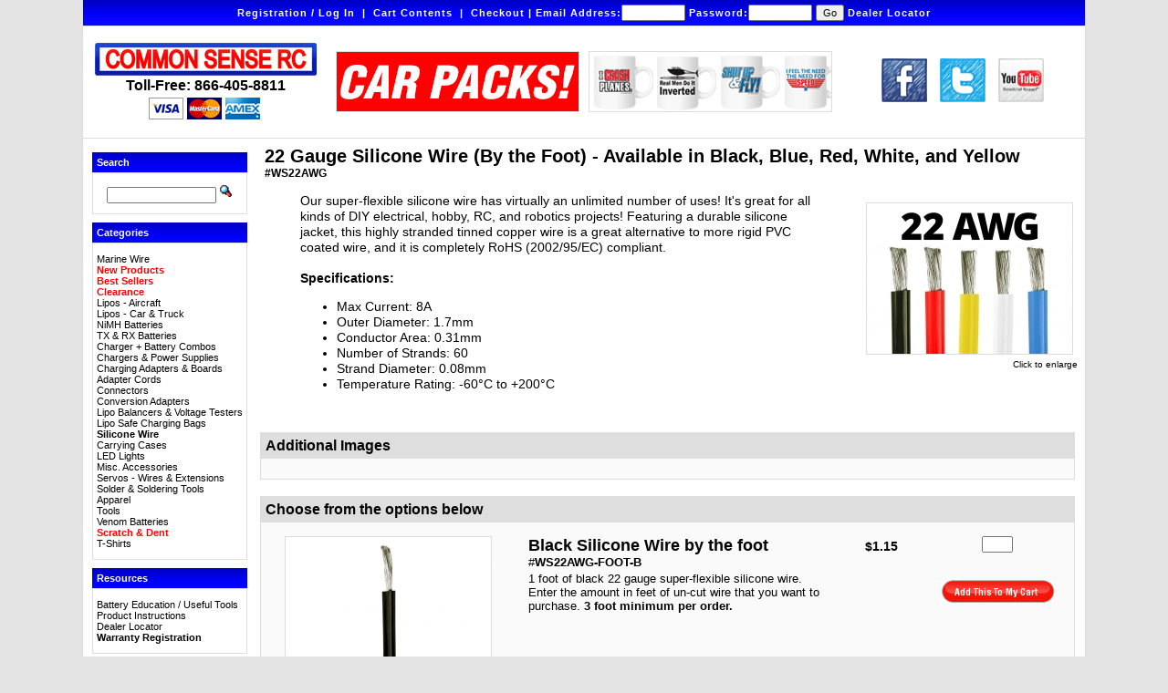

--- FILE ---
content_type: text/html; charset=UTF-8
request_url: https://commonsenserc.com/parent_info.php?cPath=182_183&parents_id=35&osCsid=aspbu8tonh9fsdeq7jmbcu49v2
body_size: 32429
content:
<!doctype html public "-//W3C//DTD HTML 4.01 Transitional//EN">
<html dir="LTR" lang="en">
<head>
<meta http-equiv="Content-Type" content="text/html; charset=iso-8859-1">
<title>Common Sense RC - 22 Gauge Silicone Wire (By the Foot) - Available in Black, Blue, Red, White, and Yellow</title>
<base href="https://commonsenserc.com/">
<link rel="stylesheet" type="text/css" href="stylesheet.css">
<script language="javascript"><!--
function popupWindow(url) {
  window.open(url,'popupWindow','toolbar=no,location=no,directories=no,status=no,menubar=no,scrollbars=no,resizable=yes,copyhistory=no,width=100,height=100,screenX=150,screenY=150,top=150,left=150');
}

/**
 * Validates the user input and submits a data
 */
function validate()
{
	resetHighlighting();
	var i = 0;
	var el;
	var ok = true;
	var somethingIsEntered = false;
	var msg = '';
	while (el = document.getElementById('quantity_'+i))
	{
		if(el.value != "")
		{
			var pattern = /[^0-9]/i;
			if(pattern.test(el.value))
			{
				msg = 'You have entered a non-numeric character in the Quantity field. Please enter a number and click the "Add to Cart" button.';
				el.style.backgroundColor = '#FE8081';
				somethingIsEntered = true;
				ok = false;
			}
			if(parseInt(el.value) <= 0)
			{
				msg = 'You have entered a negative quantity. Please enter a positive number in the Quantity field and click the "Add to Cart" button.';
				el.style.backgroundColor = '#FE8081';
				somethingIsEntered = true;
				ok = false;
			}

			if(!ok) 
			{
				break;
			}
			else
			{
				somethingIsEntered = true;
			}
		}
		i++;
	}

	if(somethingIsEntered == false)
	{
		//nothing was entered
		msg = 'You have not entered a quanity in the Quantity field. Please enter a quantity for the product and click the "Add to Cart" button.';
		ok = false;
	}

	if(ok)
	{
		document.forms["cart_quantity"].submit();
	}
	else
	{
		alert(msg);
	}
}

/**
 * Resets a backgroung color of highlighted fields
 */
function resetHighlighting()
{
	var i = 0;
	var el;
	while (el = document.getElementById('quantity_'+i))
	{
		el.style.backgroundColor = "";
		i++;
	}
}
//--></script>
</head>
<body marginwidth="0" marginheight="0" topmargin="0" bottommargin="0" leftmargin="0" rightmargin="0">
<!-- header //-->

<script type="text/javascript" src="includes/prototype.js"></script>

<!-- Dependencies -->
<script type="text/javascript" src="includes/yui/build/yahoo/yahoo-min.js"></script>
<script type="text/javascript" src="includes/yui/build/dom/dom-min.js"></script>
<script type="text/javascript" src="includes/yui/build/event/event-min.js"></script>

<!-- OPTIONAL: Animation (only required if enabling animation) -->
<script type="text/javascript" src="includes/yui/build/animation/animation-min.js"></script>

<!-- OPTIONAL: Drag & Drop (only required if  enabling drag & drop) -->
<script type="text/javascript" src="includes/yui/build/dragdrop/dragdrop-min.js"></script>

<!-- Source file -->
<script type="text/javascript" src="includes/yui/build/container/container-min.js"></script>
<!-- CSS -->
<link rel="stylesheet" type="text/css" href="includes/yui/build/container/assets/container.css" />



<script language='javascript' src='includes/general.js'></script>

<table class="page" border="0" cellspacing="0" cellpadding="0" width="1100" align="center"><tr><td>

<table width="1100" border="0" align="center" cellpadding="0" cellspacing="0">
	<tr>
		<td>
			<table border="0" cellspacing="0" cellpadding="0" class="headerNavigation">
				<tr>
					<td valign="top" align="center" width="100%" class="headerNavigation" nowrap>
												                                                            <a href="https://commonsenserc.com/account.php?my_account_f=1&osCsid=aspbu8tonh9fsdeq7jmbcu49v2" class="headerNavigation">Registration / Log In</a>
                            							&nbsp;|&nbsp;
												<a href="https://commonsenserc.com/shopping_cart.php?osCsid=aspbu8tonh9fsdeq7jmbcu49v2" class="headerNavigation">Cart Contents</a>
						&nbsp;|&nbsp;
						<a href="https://commonsenserc.com/checkout_shipping.php?osCsid=aspbu8tonh9fsdeq7jmbcu49v2" class="headerNavigation">Checkout</a>

												|
						<form name="fast_login" action="login.php?action=process" method="post">
							Email Address:<input type="text" name="email_address" value="" style="width:70px;">
							Password:<input type="password" name="password" maxlength="40" style="width:70px;">
							<input type="submit" value="Go">
						</form>
						<a href="https://commonsenserc.com/dealer_locator.php?osCsid=aspbu8tonh9fsdeq7jmbcu49v2" class="headerNavigation">Dealer Locator</a>						
						
						</td>
				</tr>
			</table>
		</td>
	</tr>
	<tr>
		<td height="122">
<table width="1100" border="0" align="center" cellpadding="5" cellspacing="0" bgcolor="#FFFFFF" class="header">
<tr class="header">
					<td width="256" height="122" valign="middle">
				  <table align="center" cellpadding="0" cellspacing="0">
					<tr><td width="201" align="center" class="tollFree" style="padding:0px"><strong><font size="3" face="Arial, Helvetica, sans-serif"><a href="https://commonsenserc.com/index.php?osCsid=aspbu8tonh9fsdeq7jmbcu49v2"><img src="images/commons_hdr.png" width="245" height="40" border="0" alt="Common Sense RC, LLC" title="Common Sense RC, LLC"></a></font></strong></td>
					</tr>
							<tr><td><div align="center"><strong><font size="3" face="Open Sans, Arial, sans-serif">Toll-Free: 866-405-8811</font></strong></div></td>
					</tr>
							<tr>
							  <td align="center"><img src="/images/cc_logos.jpg" width="173" height="32" /></td>
							</tr>
					  </table>				  </td>
              <td width="269" align="center" valign="middle" style="padding-right:0px;"><div class="bannercontainer"><a href="https://commonsenserc.com/redirect.php?action=banner&goto=57&osCsid=aspbu8tonh9fsdeq7jmbcu49v2" target="_blank"><img src="images/CSRC_banner_ads_version4.gif" width="265" height="65" border="0" alt="New products added all the time!" title="New products added all the time!"></a></div></td>
              <td width="270" align="center" valign="middle" style="padding-right:0px;"><div class="bannercontainer"><a href="https://commonsenserc.com/redirect.php?action=banner&goto=50&osCsid=aspbu8tonh9fsdeq7jmbcu49v2" target="_blank"><img src="images/RCCoffeeMug-Banner.gif" width="265" height="65" border="0" alt="RC Coffee Mugs" title="RC Coffee Mugs"></a></div></td>
              <td width="265" align="center" valign="middle" style="padding-right:0px;"><a href="https://www.facebook.com/CommonSenseRC" target="_blank"><img src="/images/facebook.png" alt="Follow us on Facebook now!" width="50" height="48" border="0" class="social"/></a> <a href="https://twitter.com/CommonSenseRC" target="_blank"><img src="/images/twitter.png" alt="Follow us on Twitter!" width="50" height="48" border="0" class="social"/></a> <a href="https://www.youtube.com/subscription_center?add_user=CommonSenseRC" target="_blank"><img src="/images/youtube.png" alt="Visit our YouTube Channel!" width="50" height="48" border="0" class="social"/></a></td>
</tr>
			</table>
		</td>
	</tr>
</table>
<!--
<table border="0" width="100%" cellspacing="0" cellpadding="1">
	<tr class="headerNavigation">
		<td class="headerNavigation">&nbsp;&nbsp;<a href="http://commonsenserc.com" class="headerNavigation">Top</a> &raquo; <a href="https://commonsenserc.com/index.php?osCsid=aspbu8tonh9fsdeq7jmbcu49v2" class="headerNavigation">Catalog</a> &raquo; <a href="https://commonsenserc.com/index.php?cPath=182&osCsid=aspbu8tonh9fsdeq7jmbcu49v2" class="headerNavigation">Silicone Wire</a> &raquo; <a href="https://commonsenserc.com/index.php?cPath=182_183&osCsid=aspbu8tonh9fsdeq7jmbcu49v2" class="headerNavigation">By-the-Foot</a></td>
	</tr>
</table>
-->
<!-- header_eof //-->

<!-- body //-->
<table border="0" width="100%" cellspacing="3" cellpadding="3" class="frame">
  <tr>
    <td width="170" valign="top"><table border="0" width="170" cellspacing="0" cellpadding="2">
<!-- left_navigation //-->
<tr><td height="5"></td></tr><!-- search //-->
          <tr>
            <td>
<table border="0" width="100%" cellspacing="0" cellpadding="0">
  <tr>
    <td width="100%" height="14" class="infoBoxHeading"><DIV onClick='dealRequested()'>Search</DIV></td>
  </tr>
</table>
<table border="0" width="100%" cellspacing="0" cellpadding="1" class="infoBox">
  <tr>
    <td><table border="0" width="100%" cellspacing="0" cellpadding="3" class="infoBoxContents">
  <tr>
    <td><img src="images/pixel_trans.gif" width="100%" height="1" border="0" alt=""></td>
  </tr>
  <tr>
    <td align="center" class="boxText"><form name="quick_find" action="https://commonsenserc.com/advanced_search_result.php" method="get" onsubmit='return dealRequested()'><input type="text" name="keywords" size="10" id="txtKeywords" maxlength="30" style="width: 120px">&nbsp;<input type="hidden" name="osCsid" value="aspbu8tonh9fsdeq7jmbcu49v2"><input type="image" src="includes/languages/english/images/buttons/button_quick_find.gif" border="0" alt="Search" title=" Search "></form></td>
  </tr>
  <tr>
    <td><img src="images/pixel_trans.gif" width="100%" height="1" border="0" alt=""></td>
  </tr>
</table>
</td>
  </tr>
</table>
            </td>
          </tr>
<!-- search_eof //-->
<tr><td height="5"></td></tr><!-- categories //-->
          <tr>
            <td>
<table border="0" width="100%" cellspacing="0" cellpadding="0">
  <tr>
    <td width="100%" height="14" class="infoBoxHeading">Categories</td>
  </tr>
</table>
<table border="0" width="100%" cellspacing="0" cellpadding="1" class="infoBox">
  <tr>
    <td><table border="0" width="100%" cellspacing="0" cellpadding="3" class="infoBoxContents">
  <tr>
    <td><img src="images/pixel_trans.gif" width="100%" height="1" border="0" alt=""></td>
  </tr>
  <tr>
    <td class="boxText">
<script type="text/javascript" src="ext/jcssmenu/jcssmenu.js"></script>
<style type="text/css"> @import url('ext/jcssmenu/jcssmenu.css');</style>
<div id="jcssMenu" class="jcssMenu">
<ul><li><a href="https://commonsenserc.com/index.php?cPath=225&osCsid=aspbu8tonh9fsdeq7jmbcu49v2"><span class="icon"><span><span class="text">Marine Wire</span></span></span></a></li><li><a href="https://commonsenserc.com/index.php?cPath=45&osCsid=aspbu8tonh9fsdeq7jmbcu49v2"><span class="icon"><span><span class="text"><font color="#ff0000"><b>New Products</b></font></span></span></span></a></li><li><a href="https://commonsenserc.com/index.php?cPath=88&osCsid=aspbu8tonh9fsdeq7jmbcu49v2"><span class="icon"><span><span class="text"><font color="#ff0000"><b>Best Sellers</b></font></span></span></span></a></li><li><a href="https://commonsenserc.com/index.php?cPath=204&osCsid=aspbu8tonh9fsdeq7jmbcu49v2"><span class="icon"><span><span class="text"><font color="#ff0000"><b>Clearance</b></font></span></span></span></a></li><li><a href="https://commonsenserc.com/index.php?cPath=212&osCsid=aspbu8tonh9fsdeq7jmbcu49v2"><span class="icon"><span><span class="text">Lipos - Aircraft</span></span></span></a></li><li><a href="https://commonsenserc.com/index.php?cPath=213&osCsid=aspbu8tonh9fsdeq7jmbcu49v2"><span class="icon"><span><span class="text">Lipos - Car & Truck</span></span></span></a></li><li><a href="https://commonsenserc.com/index.php?cPath=215&osCsid=aspbu8tonh9fsdeq7jmbcu49v2"><span class="icon"><span><span class="text">NiMH Batteries</span></span></span></a></li><li><a href="https://commonsenserc.com/index.php?cPath=214&osCsid=aspbu8tonh9fsdeq7jmbcu49v2"><span class="icon"><span><span class="text">TX & RX Batteries</span></span></span></a></li><li><a href="https://commonsenserc.com/index.php?cPath=219&osCsid=aspbu8tonh9fsdeq7jmbcu49v2"><span class="icon"><span><span class="text">Charger + Battery Combos</span></span></span></a></li><li><a href="https://commonsenserc.com/index.php?cPath=29&osCsid=aspbu8tonh9fsdeq7jmbcu49v2"><span class="icon"><span><span class="text">Chargers & Power Supplies</span></span></span></a></li><li><a href="https://commonsenserc.com/index.php?cPath=187&osCsid=aspbu8tonh9fsdeq7jmbcu49v2"><span class="icon"><span><span class="text">Charging Adapters & Boards</span></span></span></a></li><li><a href="https://commonsenserc.com/index.php?cPath=39&osCsid=aspbu8tonh9fsdeq7jmbcu49v2"><span class="icon"><span><span class="text">Adapter Cords</span></span></span></a></li><li><a href="https://commonsenserc.com/index.php?cPath=42&osCsid=aspbu8tonh9fsdeq7jmbcu49v2"><span class="icon"><span><span class="text">Connectors</span></span></span></a></li><li><a href="https://commonsenserc.com/index.php?cPath=216&osCsid=aspbu8tonh9fsdeq7jmbcu49v2"><span class="icon"><span><span class="text">Conversion Adapters</span></span></span></a></li><li><a href="https://commonsenserc.com/index.php?cPath=181&osCsid=aspbu8tonh9fsdeq7jmbcu49v2"><span class="icon"><span><span class="text">Lipo Balancers & Voltage Testers</span></span></span></a></li><li><a href="https://commonsenserc.com/index.php?cPath=189&osCsid=aspbu8tonh9fsdeq7jmbcu49v2"><span class="icon"><span><span class="text">Lipo Safe Charging Bags</span></span></span></a></li><li><a class="selected" href="https://commonsenserc.com/index.php?cPath=182&osCsid=aspbu8tonh9fsdeq7jmbcu49v2"><span class="icon"><span><span class="text">Silicone Wire</span></span></span></a><ul><li><a class="selected" href="https://commonsenserc.com/index.php?cPath=182_183&osCsid=aspbu8tonh9fsdeq7jmbcu49v2"><span class="icon"><span class="subsubmenu"><span class="subtext">By-the-Foot</span></span></span></a></li><li><a href="https://commonsenserc.com/index.php?cPath=182_184&osCsid=aspbu8tonh9fsdeq7jmbcu49v2"><span class="icon"><span class="subsubmenu"><span class="subtext">Pre-Cut Packages</span></span></span></a></li></ul></li><li><a href="https://commonsenserc.com/index.php?cPath=172&osCsid=aspbu8tonh9fsdeq7jmbcu49v2"><span class="icon"><span><span class="text">Carrying Cases</span></span></span></a><ul><li><a href="https://commonsenserc.com/index.php?cPath=172_142&osCsid=aspbu8tonh9fsdeq7jmbcu49v2"><span class="icon"><span class="subsubmenu"><span class="subtext">Cases</span></span></span></a></li></ul></li><li><a href="https://commonsenserc.com/index.php?cPath=147&osCsid=aspbu8tonh9fsdeq7jmbcu49v2"><span class="icon"><span><span class="text">LED Lights</span></span></span></a><ul><li><a href="https://commonsenserc.com/index.php?cPath=147_203&osCsid=aspbu8tonh9fsdeq7jmbcu49v2"><span class="icon"><span class="subsubmenu"><span class="subtext">LED Bulbs</span></span></span></a></li><li><a href="https://commonsenserc.com/index.php?cPath=147_192&osCsid=aspbu8tonh9fsdeq7jmbcu49v2"><span class="icon"><span class="subsubmenu"><span class="subtext">LED Peel and Stick Strips & Accessories</span></span></span></a></li><li><a href="https://commonsenserc.com/index.php?cPath=147_191&osCsid=aspbu8tonh9fsdeq7jmbcu49v2"><span class="icon"><span class="submenu"><span class="subtext">Plug 'N' Play Kits</span></span></span></a><ul><li><a href="https://commonsenserc.com/index.php?cPath=147_191_193&osCsid=aspbu8tonh9fsdeq7jmbcu49v2"><span class="icon"><span class="subsubmenu"><span class="subtext">Flexible Light Tubes</span></span></span></a></li></ul></li></ul></li><li><a href="https://commonsenserc.com/index.php?cPath=40&osCsid=aspbu8tonh9fsdeq7jmbcu49v2"><span class="icon"><span><span class="text">Misc. Accessories</span></span></span></a></li><li><a href="https://commonsenserc.com/index.php?cPath=79&osCsid=aspbu8tonh9fsdeq7jmbcu49v2"><span class="icon"><span><span class="text">Servos - Wires & Extensions</span></span></span></a></li><li><a href="https://commonsenserc.com/index.php?cPath=217&osCsid=aspbu8tonh9fsdeq7jmbcu49v2"><span class="icon"><span><span class="text">Solder & Soldering Tools</span></span></span></a></li><li><a href="https://commonsenserc.com/index.php?cPath=49&osCsid=aspbu8tonh9fsdeq7jmbcu49v2"><span class="icon"><span><span class="text">Apparel</span></span></span></a><ul><li><a href="https://commonsenserc.com/index.php?cPath=49_173&osCsid=aspbu8tonh9fsdeq7jmbcu49v2"><span class="icon"><span class="subsubmenu"><span class="subtext">Brand Apparel</span></span></span></a></li></ul></li><li><a href="https://commonsenserc.com/index.php?cPath=227&osCsid=aspbu8tonh9fsdeq7jmbcu49v2"><span class="icon"><span><span class="text">Tools</span></span></span></a></li><li><a href="https://commonsenserc.com/index.php?cPath=224&osCsid=aspbu8tonh9fsdeq7jmbcu49v2"><span class="icon"><span><span class="text">Venom Batteries</span></span></span></a></li><li><A href="page.php?page=scratch_dent.html"><span class="icon"><span><span class="text"><font color="#ff0000"><b>Scratch & Dent</b></font></span></span></span></a></li><li><a href="https://commonsenserc.com/index.php?cPath=226&osCsid=aspbu8tonh9fsdeq7jmbcu49v2"><span class="icon"><span><span class="text">T-Shirts</span></span></span></a></li></ul>
</div>
<script type="text/javascript" defer="defer">
<!--
  jcssMenu('jcssMenu');
//-->
</script>
</td>
  </tr>
  <tr>
    <td><img src="images/pixel_trans.gif" width="100%" height="1" border="0" alt=""></td>
  </tr>
</table>
</td>
  </tr>
</table>
            </td>
          </tr>
<!-- categories_eof //-->
<tr><td height="5"></td></tr><!-- resources //-->
          <tr>
            <td>
<table border="0" width="100%" cellspacing="0" cellpadding="0">
  <tr>
    <td width="100%" height="14" class="infoBoxHeading">Resources</td>
  </tr>
</table>
<table border="0" width="100%" cellspacing="0" cellpadding="1" class="infoBox">
  <tr>
    <td><table border="0" width="100%" cellspacing="0" cellpadding="3" class="infoBoxContents">
  <tr>
    <td><img src="images/pixel_trans.gif" width="100%" height="1" border="0" alt=""></td>
  </tr>
  <tr>
    <td class="boxText"><a href="https://commonsenserc.com/page.php?page=battery_education.html&osCsid=aspbu8tonh9fsdeq7jmbcu49v2">Battery Education / Useful Tools</a><br><a href="https://commonsenserc.com/page.php?page=product_instructions.html&osCsid=aspbu8tonh9fsdeq7jmbcu49v2">Product Instructions</a><br><a href="/dealer_locator.php">Dealer Locator</a><br><a href="https://commonsenserc.com/page.php?page=warranty_form.html&osCsid=aspbu8tonh9fsdeq7jmbcu49v2"><b>Warranty Registration</b></a><br></td>
  </tr>
  <tr>
    <td><img src="images/pixel_trans.gif" width="100%" height="1" border="0" alt=""></td>
  </tr>
</table>
</td>
  </tr>
</table>
            </td>
          </tr>
<!-- information_eof //-->
<tr><td height="5"></td></tr><!-- information //-->
          <tr>
            <td>
<table border="0" width="100%" cellspacing="0" cellpadding="0">
  <tr>
    <td width="100%" height="14" class="infoBoxHeading">Information</td>
  </tr>
</table>
<table border="0" width="100%" cellspacing="0" cellpadding="1" class="infoBox">
  <tr>
    <td><table border="0" width="100%" cellspacing="0" cellpadding="3" class="infoBoxContents">
  <tr>
    <td><img src="images/pixel_trans.gif" width="100%" height="1" border="0" alt=""></td>
  </tr>
  <tr>
    <td class="boxText"><a href="https://commonsenserc.com/contact_us.php?osCsid=aspbu8tonh9fsdeq7jmbcu49v2">Contact Us</a><br><A href="https://commonsenserc.com/page.php?page=job_postings.html&osCsid=aspbu8tonh9fsdeq7jmbcu49v2"><b>Careers</b></a><br/><a href="https://commonsenserc.com/page.php?page=faq.html&osCsid=aspbu8tonh9fsdeq7jmbcu49v2">FAQs</a><br><A href="https://commonsenserc.com/page.php?page=UPStransit_time_map.html&osCsid=aspbu8tonh9fsdeq7jmbcu49v2">UPS Ground Transit Time</a><br/><a href="https://commonsenserc.com/privacy.php?osCsid=aspbu8tonh9fsdeq7jmbcu49v2">Privacy Policy</a><br/></td>
  </tr>
  <tr>
    <td><img src="images/pixel_trans.gif" width="100%" height="1" border="0" alt=""></td>
  </tr>
</table>
</td>
  </tr>
</table>
            </td>
          </tr>
<!-- information_eof //-->

<!-- left_navigation_eof //-->
    </table></td>
<!-- body_text //-->
    <td width="100%" valign="top"><form name="cart_quantity" action="https://commonsenserc.com/parent_info.php?cPath=182_183&parents_id=35&action=add_product&osCsid=aspbu8tonh9fsdeq7jmbcu49v2" method="post"><table border="0" width="100%" cellspacing="0" cellpadding="0">
      <tr>
        <td style="padding: 0px 0px 0px 8px;"><table border="0" width="100%" cellspacing="0" cellpadding="0">
       	  <tr>
            <td class="pageHeading" valign="top">22 Gauge Silicone Wire (By the Foot) - Available in Black, Blue, Red, White, and Yellow<br><span class="modelText">#WS22AWG</span></td>
            <td class="pageHeading" align="right" valign="top" style="padding: 0px 0px 0px 8px;"></td>
            <td class="pageHeading" align="right"></td>
          </tr>
	</table></td>
      </tr>
      <tr>
        <td><img src="images/pixel_trans.gif" width="100%" height="10" border="0" alt=""></td>
      </tr>
      <tr>
        <td class="main" style="padding: 0px 0px 0px 42px;">
<div align="right">
<table border="0" cellspacing="0" cellpadding="2" width="100%"> <!--  align="right" //-->
<tr>
 <td width="100%" class="main" valign="top"><p>Our super-flexible silicone wire has virtually an unlimited number of uses! It's great for all kinds of DIY electrical, hobby, RC, and robotics projects! Featuring a durable silicone jacket, this highly stranded tinned copper wire is a great alternative to more rigid PVC coated wire, and it is completely RoHS (2002/95/EC) compliant. <br><br><b>Specifications:</b><ul><li> Max Current: 8A</li><li>Outer Diameter: 1.7mm</li><li>Conductor Area: 0.31mm</li><li>Number of Strands: 60</li><li>Strand Diameter: 0.08mm</li><li>Temperature Rating: -60°C to +200°C</li></ul><span class="smallText" style="padding: 0px 0px 0px 40px;">
 </span></p>

   </td>
 <td align="right" class="smallText" valign="top" width="225" style="padding: 0px 0px 0px 40px;">
<script language="javascript"><!--
document.write('<div style="margin-top:10px"><a href="javascript:popupWindow(\'https://commonsenserc.com/popup_image.php?parentID=35&osCsid=aspbu8tonh9fsdeq7jmbcu49v2\')"><img src="product_thumb.php?img=images/WS22AWG.jpg&w=225&h=165" width="225" height="165" hspace="5" vspace="5" class="productImage" border="0" alt="22 Gauge Silicone Wire (By the Foot) - Available in Black, Blue, Red, White, and Yellow" title="22 Gauge Silicone Wire (By the Foot) - Available in Black, Blue, Red, White, and Yellow"><br>Click to enlarge</a></div>');
//--></script></td>
</tr>
</table>
</div>
        </td>
      </tr>
      <tr>
        <td>
          <img src="images/pixel_trans.gif" width="100%" height="10" border="0" alt=""></td>
      </tr>
      <tr>
        <td><table border="0" width="100%" cellspacing="1" cellpadding="2">
          <tr>
            <td height="214"><table width="100%" border="0" align="center" cellpadding="2" cellspacing="0" class="addimagelisting">
              <tr>
                <td align="center" nowrap="nowrap" class="attributeListing-heading"><div align="left"><a name="AddImages"></a>Additional Images</div></td>
              </tr>
              <tr>
                <td bgcolor="#FAFAFA">
<br>
</td>
              </tr>
            </table><br>
            <table border="0" width="100%" cellspacing="0" cellpadding="5" class="attributelisting">
                <tr>
                  <td colspan="4" align="center" nowrap="nowrap" class="attributeListing-heading"><div align="left">Choose from the options below</div></td>
                </tr>
                                <tr class="productListing-odd">
                  <td width="50" height="48"  align="center" valign="top" nowrap="nowrap" bgcolor="#fafafa" class="productListing-data"><a href="javascript:popupWindow('https://commonsenserc.com/popup_image.php?pID=3562&osCsid=aspbu8tonh9fsdeq7jmbcu49v2');"><img src="product_thumb.php?img=images/WSAWG-BLK_20up_1000.jpg&w=225&h=168" width="225" height="168" class="productImage" border="0" alt="Black Silicone Wire by the foot" title="Black Silicone Wire by the foot"></a>                </td>
                  <td width="300"  align="left" valign="top" nowrap="nowrap" bgcolor="#fafafa" class="productListing-data"><strong><font size="4">Black Silicone Wire by the foot</font></strong><br>#<b>WS22AWG-FOOT-B</b><br><img src="images/pixel_trans.gif" width="100%" height="3" border="0" alt="">1 foot of black 22 gauge super-flexible silicone wire. Enter the amount in feet of un-cut wire that you want to purchase.  <b>3 foot minimum per order.</b> </td>
                  <td width="50"  align="center" valign="top" nowrap="nowrap" bgcolor="#fafafa" class="productListing-data"><table><td style="font-size:14px;font-weight:bold;">$1.15</td></tr></table></td>
                  <td width="70"  align="center" valign="top" nowrap="nowrap" bgcolor="#fafafa" class="productListing-data"><input type="text" name="quantity[3562]" size='3' id='quantity_0'><br>                      <br>
                    <br>
                    <input type="hidden" name="parents_id" value="35"><a href="javascript:;" onclick="javascript:validate();"><img src="includes/languages/english/images/buttons/button_in_cart.gif" width="124" height="25" border="0" alt="Add to cart" title="Add to cart"></a></td>
                </tr>
                                <tr class="productListing-odd">
                  <td width="50" height="48"  align="center" valign="top" nowrap="nowrap" bgcolor="#fafafa" class="productListing-data"><a href="javascript:popupWindow('https://commonsenserc.com/popup_image.php?pID=7855&osCsid=aspbu8tonh9fsdeq7jmbcu49v2');"><img src="product_thumb.php?img=images/WSAWG-W_20up_1000.jpg&w=225&h=168" width="225" height="168" class="productImage" border="0" alt="White Silicone Wire by the foot" title="White Silicone Wire by the foot"></a>                </td>
                  <td width="300"  align="left" valign="top" nowrap="nowrap" bgcolor="#fafafa" class="productListing-data"><strong><font size="4">White Silicone Wire by the foot</font></strong><br>#<b>WS22AWG-FOOT-W</b><br><img src="images/pixel_trans.gif" width="100%" height="3" border="0" alt="">1 foot of white 22 gauge super-flexible silicone wire. Enter the amount in feet of un-cut wire that you want to purchase. <b>3 foot minimum per order.</b> </td>
                  <td width="50"  align="center" valign="top" nowrap="nowrap" bgcolor="#fafafa" class="productListing-data"><table><td style="font-size:14px;font-weight:bold;">$1.15</td></tr></table></td>
                  <td width="70"  align="center" valign="top" nowrap="nowrap" bgcolor="#fafafa" class="productListing-data"><input type="text" name="quantity[7855]" size='3' id='quantity_1'><br>                      <br>
                    <br>
                    <input type="hidden" name="parents_id" value="35"><a href="javascript:;" onclick="javascript:validate();"><img src="includes/languages/english/images/buttons/button_in_cart.gif" width="124" height="25" border="0" alt="Add to cart" title="Add to cart"></a></td>
                </tr>
                                <tr class="productListing-odd">
                  <td width="50" height="48"  align="center" valign="top" nowrap="nowrap" bgcolor="#fafafa" class="productListing-data"><a href="javascript:popupWindow('https://commonsenserc.com/popup_image.php?pID=7863&osCsid=aspbu8tonh9fsdeq7jmbcu49v2');"><img src="product_thumb.php?img=images/WSAWG-BLUE_20up_1000.jpg&w=225&h=168" width="225" height="168" class="productImage" border="0" alt="Blue Silicone Wire by the foot" title="Blue Silicone Wire by the foot"></a>                </td>
                  <td width="300"  align="left" valign="top" nowrap="nowrap" bgcolor="#fafafa" class="productListing-data"><strong><font size="4">Blue Silicone Wire by the foot</font></strong><br>#<b>WS22AWG-FOOT-BLU</b><br><img src="images/pixel_trans.gif" width="100%" height="3" border="0" alt="">1 foot of blue 24 gauge super-flexible silicone wire. Enter the amount in feet of un-cut wire that you want to purchase. <b>3 foot minimum per order.</b> </td>
                  <td width="50"  align="center" valign="top" nowrap="nowrap" bgcolor="#fafafa" class="productListing-data"><table><td style="font-size:14px;font-weight:bold;">$1.15</td></tr></table></td>
                  <td width="70"  align="center" valign="top" nowrap="nowrap" bgcolor="#fafafa" class="productListing-data"><input type="text" name="quantity[7863]" size='3' id='quantity_2'><br>                      <br>
                    <br>
                    <input type="hidden" name="parents_id" value="35"><a href="javascript:;" onclick="javascript:validate();"><img src="includes/languages/english/images/buttons/button_in_cart.gif" width="124" height="25" border="0" alt="Add to cart" title="Add to cart"></a></td>
                </tr>
                                <tr class="productListing-odd">
                  <td width="50" height="48"  align="center" valign="top" nowrap="nowrap" bgcolor="#fafafa" class="productListing-data"><a href="javascript:popupWindow('https://commonsenserc.com/popup_image.php?pID=7864&osCsid=aspbu8tonh9fsdeq7jmbcu49v2');"><img src="product_thumb.php?img=images/WSAWG-Y_1000.jpg&w=225&h=168" width="225" height="168" class="productImage" border="0" alt="Yellow Silicone Wire by the foot" title="Yellow Silicone Wire by the foot"></a>                </td>
                  <td width="300"  align="left" valign="top" nowrap="nowrap" bgcolor="#fafafa" class="productListing-data"><strong><font size="4">Yellow Silicone Wire by the foot</font></strong><br>#<b>WS22AWG-FOOT-Y</b><br><img src="images/pixel_trans.gif" width="100%" height="3" border="0" alt="">1 foot of yellow 14 gauge super-flexible silicone wire. Enter the amount in feet of un-cut wire that you want to purchase. <b>3 foot minimum per order.</b> </td>
                  <td width="50"  align="center" valign="top" nowrap="nowrap" bgcolor="#fafafa" class="productListing-data"><table><td style="font-size:14px;font-weight:bold;">$1.15</td></tr></table></td>
                  <td width="70"  align="center" valign="top" nowrap="nowrap" bgcolor="#fafafa" class="productListing-data"><input type="text" name="quantity[7864]" size='3' id='quantity_3'><br>                      <br>
                    <br>
                    <input type="hidden" name="parents_id" value="35"><a href="javascript:;" onclick="javascript:validate();"><img src="includes/languages/english/images/buttons/button_in_cart.gif" width="124" height="25" border="0" alt="Add to cart" title="Add to cart"></a></td>
                </tr>
                            </table><br></td>
          </tr>
          <tr>
            <td><table border="0" width="100%" cellspacing="0" cellpadding="2">
              <tr>
                <td width="10"><img src="images/pixel_trans.gif" width="10" height="1" border="0" alt=""></td>
                <td class="main">&nbsp;</td>
                <td class="main" align="right">                </td>
                <td width="10"><img src="images/pixel_trans.gif" width="10" height="1" border="0" alt=""></td>
              </tr>
            </table></td>
          </tr>
        </table></td>
      </tr>
	      <tr>
	        <td><img src="images/pixel_trans.gif" width="100%" height="10" border="0" alt=""></td>
	      </tr>
	      <tr>
	        <td>
        </td>
      </tr>
    </table>
    </form></td>
  </tr>
</table>
<!-- body_eof //-->

<!-- footer //-->
<table width="1100" border="0" align="center" cellpadding="0" cellspacing="0" class="footer">
<tr>
    		<td class="headerNavigation" align="center">Common Sense RC | 8930 Independence Avenue, Canoga Park, CA 91304 | Toll-Free Phone: 866-405-8811</td>
  </tr>
</table>

<!-- Visitors Start -->
<!-- Visitors End -->
<!-- Begin Google Adwords Tracking -->
<script type="text/javascript">
        var gaJsHost = (("https:" == document.location.protocol) ? "https://ssl." : "http://www.");
        document.write(unescape("%3Cscript src='" + gaJsHost + "google-analytics.com/ga.js' type='text/javascript'%3E%3C/script%3E"));
</script>
<script type="text/javascript">
        var pageTracker = _gat._getTracker("UA-1097085-1");
        pageTracker._initData();
        pageTracker._trackPageview();
</script>

<!-- footer_eof //-->
<br>
</body>
</html>
